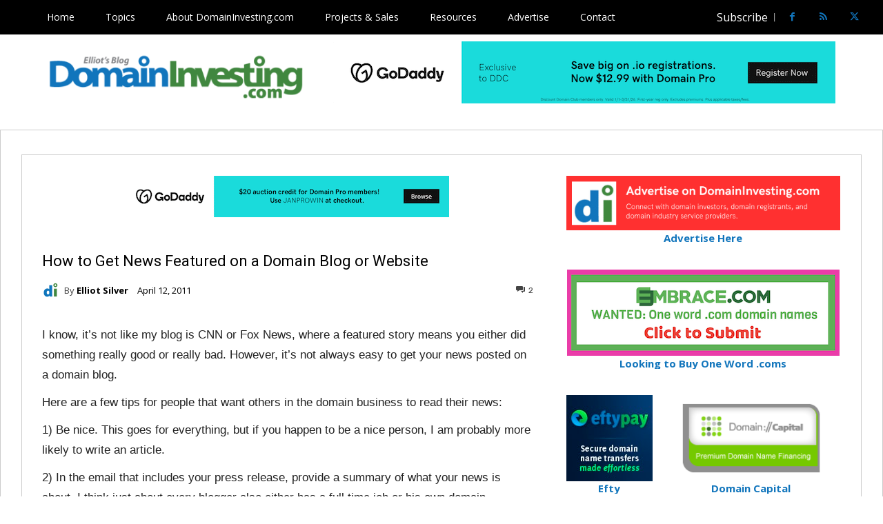

--- FILE ---
content_type: text/html; charset=utf-8
request_url: https://static.catchy.com/ads/domaininvesting
body_size: 7276
content:
<!doctype html>
<html>
<head>
<meta charset="utf-8">
<meta name="ROBOTS" CONTENT="NOINDEX, NOCACHE, NOSNIPPET, NOARCHIVE">
<meta name="viewport" content="width=device-width,minimum-scale=1.0,maximum-scale=1.0,initial-scale=1" />
<meta http-equiv="Content-Type" content="text/html; charset=utf-8" />

<script type="text/javascript" src="https://ajax.googleapis.com/ajax/libs/jquery/3.5.1/jquery.min.js"></script>
<link rel="stylesheet" href="https://cdnjs.cloudflare.com/ajax/libs/normalize/5.0.0/normalize.min.css">
<link rel="stylesheet" href="https://cdn.jsdelivr.net/npm/bootstrap@5.3.2/dist/css/bootstrap.min.css" integrity="sha384-T3c6CoIi6uLrA9TneNEoa7RxnatzjcDSCmG1MXxSR1GAsXEV/Dwwykc2MPK8M2HN" crossorigin="anonymous">
<link rel="stylesheet" href="https://cdnjs.cloudflare.com/ajax/libs/animate.css/4.1.1/animate.min.css">

<script type="text/javascript" src="/js/cookies.js"></script>
<script type="text/javascript" src="/js/fitty.js"></script>

<style>

:root {
    
    --main-bg-color: rgb(51, 51, 51);    
    
}

body {
    cursor:pointer;
    width:100%;
    height:100%;
    background-color: var(--main-bg-color);
    font-family: 'Exo', sans-serif;
    overflow:hidden;
}

@import url('https://fonts.googleapis.com/css?family=Exo:400,700');

*{
    margin: 0px;
    padding: 0px;
}

.context2 {
    color: #fff;
		display:block;
		position:absolute;
		left:0;
		top:0;
        width:100%;
        height:100%;
	

		font-size:14px;
		text-align:center;
		
    z-index:9999999;
}

.context {
    color: #fff;
		display:block;
		position:absolute;
		left:50%;
		top:50%;
		transform:translate(-50%, -50%);

		font-size:1.3em;
		text-align:center;
		width:400px;
    z-index:9999999;
}

.context h1{
    text-align: center;
    font-size: 3.5em;
    font-weight:bold;
}

.area {
    width: 100%;
    height: 100vh;
    position: fixed;
    z-index: -1;
    background-repeat: no-repeat;
    background-size: cover;
    background-position: 50%;
}

/* Alternatively, target specifically taller than wide scenarios */
@media (max-aspect-ratio: 1/1) {
    .area {
        background-color: var(--main-bg-color);
        background-image: linear-gradient(to top, var(--main-bg-color), black);
    }
}

/* Alternatively, target specifically wider than tall scenarios */
@media (min-aspect-ratio: 1/1) {
    .area {
        background-color: var(--main-bg-color);
        background-image: linear-gradient(to left, var(--main-bg-color), black);
 
    }
}

@media (aspect-ratio: 1/1) {
    .area {
        background-color: var(--main-bg-color);
        background-image: linear-gradient(to top, var(--main-bg-color), black);
    }
}


@media (min-width: 296px) and (max-width: 304px) and (min-height: 246px) and (max-height: 268px) {
    .area {
        background-color: var(--main-bg-color);
        background-image: linear-gradient(to top, var(--main-bg-color), black);
    }
}

@media (width: 120px) and (height: 60px) {
    .area {
        background-color: var(--main-bg-color);
        background-image: linear-gradient(to top, var(--main-bg-color), black);
    }
}

.circles{
    position: absolute;
    top: 0;
    left: 0;
    width: 100%;
    height: 100%;
    overflow: hidden;
}

.circles li{
    position: absolute;
    display: block;
    list-style: none;
    width: 20px;
    height: 20px;
    background: rgba(255, 255, 255, 0.2);
    animation: animate 25s linear infinite;
    bottom: -150px;
    
}

.circles li:nth-child(1){
    left: 25%;
    width: 80px;
    height: 80px;
    animation-delay: 0s;
}


.circles li:nth-child(2){
    left: 10%;
    width: 20px;
    height: 20px;
    animation-delay: 2s;
    animation-duration: 12s;
}

.circles li:nth-child(3){
    left: 70%;
    width: 20px;
    height: 20px;
    animation-delay: 4s;
}

.circles li:nth-child(4){
    left: 40%;
    width: 60px;
    height: 60px;
    animation-delay: 0s;
    animation-duration: 18s;
}

.circles li:nth-child(5){
    left: 65%;
    width: 20px;
    height: 20px;
    animation-delay: 0s;
}

.circles li:nth-child(6){
    left: 75%;
    width: 110px;
    height: 110px;
    animation-delay: 3s;
}

.circles li:nth-child(7){
    left: 35%;
    width: 150px;
    height: 150px;
    animation-delay: 7s;
}

.circles li:nth-child(8){
    left: 50%;
    width: 25px;
    height: 25px;
    animation-delay: 15s;
    animation-duration: 45s;
}

.circles li:nth-child(9){
    left: 20%;
    width: 15px;
    height: 15px;
    animation-delay: 2s;
    animation-duration: 35s;
}

.circles li:nth-child(10){
    left: 85%;
    width: 150px;
    height: 150px;
    animation-delay: 0s;
    animation-duration: 11s;
}



@keyframes animate {

    0%{
        transform: translateY(0) rotate(0deg);
        opacity: 1;
        border-radius: 0;
    }

    100%{
        transform: translateY(-1000px) rotate(720deg);
        opacity: 0;
        border-radius: 50%;
    }

}

    .logotext
    {
        background: linear-gradient(to bottom,yellow 0%, orange 100%);
        background-clip: content-box;
        -webkit-background-clip: text;
        -webkit-text-fill-color: transparent;
    }

    .ads-container {
        display: flex;
        width: 100%;
        height: 100vh;
        margin: 0;
        padding-top: 5px;
        padding-bottom: 5px;
        padding-left: 15px;
        padding-right: 15px;
        gap: 10px;
    }

    .box1, .box2 {
        display: flex;
        align-items: center;
        justify-content: center;
        flex-grow: 1;
        width: 100%;
        box-sizing: border-box;

    }

    .box1 {
        flex-basis: 35%;
        min-width: 35%;            
    }

    .box2 {
        flex-basis: 65%;
        max-width: 65%;

    }

</style>
 <script>

    var voucher = 'domaininvesting.com';
    var annualRate = 10;
    var alldomains = [{"domain":"alph.com","reserve":"287500"},{"domain":"alts.com","reserve":"1200000"},{"domain":"bahh.com","reserve":"57500"},{"domain":"beed.com","reserve":"402500"},{"domain":"blak.com","reserve":"600000"},{"domain":"blen.com","reserve":"115000"},{"domain":"bloc.com","reserve":"1500000"},{"domain":"blud.com","reserve":"207000"},{"domain":"bonq.com","reserve":"115000"},{"domain":"bouh.com","reserve":"57500"},{"domain":"brif.com","reserve":"184000"},{"domain":"briv.com","reserve":"115000"},{"domain":"broc.com","reserve":"287500"},{"domain":"brox.com","reserve":"287500"},{"domain":"broz.com","reserve":"230000"},{"domain":"caff.com","reserve":"287500"},{"domain":"cand.com","reserve":"287500"},{"domain":"cax.com","reserve":"977500"},{"domain":"chee.com","reserve":"345000"},{"domain":"chum.com","reserve":"1265000"},{"domain":"ciff.com","reserve":"115000"},{"domain":"cond.com","reserve":"310500"},{"domain":"conn.com","reserve":"690000"},{"domain":"cooq.com","reserve":"172500"},{"domain":"corc.com","reserve":"103500"},{"domain":"crin.com","reserve":"115000"},{"domain":"croq.com","reserve":"102200"},{"domain":"cund.com","reserve":"57500"},{"domain":"cust.com","reserve":"575000"},{"domain":"dass.com","reserve":"460000"},{"domain":"diox.com","reserve":"115000"},{"domain":"ditt.com","reserve":"287500"},{"domain":"doon.com","reserve":"400000"},{"domain":"doot.com","reserve":"184000"},{"domain":"drag.com","reserve":"920000"},{"domain":"dunp.com","reserve":"92000"},{"domain":"duts.com","reserve":"115000"},{"domain":"ehh.com","reserve":"1150000"},{"domain":"falz.com","reserve":"115000"},{"domain":"fott.com","reserve":"57500"},{"domain":"gals.com","reserve":"460000"},{"domain":"glax.com","reserve":"250000"},{"domain":"hoon.com","reserve":"300000"},{"domain":"ieah.com","reserve":"34500"},{"domain":"jeed.com","reserve":"28000"},{"domain":"jeer.com","reserve":"28000"},{"domain":"jef.com","reserve":"920000"},{"domain":"kaab.com","reserve":"57500"},{"domain":"kais.com","reserve":"230000"},{"domain":"keed.com","reserve":"402500"},{"domain":"kess.com","reserve":"218500"},{"domain":"kib.com","reserve":"1150000"},{"domain":"kouc.com","reserve":"40200"},{"domain":"kraf.com","reserve":"57500"},{"domain":"krav.com","reserve":"207000"},{"domain":"kund.com","reserve":"115000"},{"domain":"loov.com","reserve":"161000"},{"domain":"luuf.com","reserve":"57500"},{"domain":"monf.com","reserve":"92000"},{"domain":"mool.com","reserve":"402500"},{"domain":"mosq.com","reserve":"80500"},{"domain":"muaa.com","reserve":"57500"},{"domain":"mund.com","reserve":"287500"},{"domain":"nein.com","reserve":"460000"},{"domain":"noff.com","reserve":"69000"},{"domain":"nooo.com","reserve":"115000"},{"domain":"noov.com","reserve":"115000"},{"domain":"noox.com","reserve":"230000"},{"domain":"noyu.com","reserve":"46000"},{"domain":"oaao.com","reserve":"57500"},{"domain":"offf.com","reserve":"86200"},{"domain":"ooq.com","reserve":"172500"},{"domain":"ouss.com","reserve":"92000"},{"domain":"paaq.com","reserve":"80500"},{"domain":"peon.com","reserve":"747500"},{"domain":"phew.com","reserve":"805000"},{"domain":"plee.com","reserve":"149500"},{"domain":"pluf.com","reserve":"57500"},{"domain":"plun.com","reserve":"115000"},{"domain":"poom.com","reserve":"287500"},{"domain":"prad.com","reserve":"150000"},{"domain":"prot.com","reserve":"805000"},{"domain":"qlee.com","reserve":"34500"},{"domain":"qont.com","reserve":"23000"},{"domain":"rahh.com","reserve":"57500"},{"domain":"reex.com","reserve":"575000"},{"domain":"saak.com","reserve":"34500"},{"domain":"saff.com","reserve":"402500"},{"domain":"sbot.com","reserve":"690000"},{"domain":"scaf.com","reserve":"30000"},{"domain":"scop.com","reserve":"322000"},{"domain":"shaz.com","reserve":"200000"},{"domain":"sheb.com","reserve":"115000"},{"domain":"sint.com","reserve":"287500"},{"domain":"skud.com","reserve":"57500"},{"domain":"spen.com","reserve":"345000"},{"domain":"stuc.com","reserve":"57500"},{"domain":"stux.com","reserve":"126500"},{"domain":"surd.com","reserve":"20000"},{"domain":"tbot.com","reserve":"690000"},{"domain":"teet.com","reserve":"218500"},{"domain":"tenz.com","reserve":"207000"},{"domain":"teuf.com","reserve":"57500"},{"domain":"thex.com","reserve":"2000000"},{"domain":"tobb.com","reserve":"138000"},{"domain":"trug.com","reserve":"57500"},{"domain":"twil.com","reserve":"207000"},{"domain":"vaax.com","reserve":"57500"},{"domain":"vank.com","reserve":"1800000"},{"domain":"vap.com","reserve":"1265000"},{"domain":"viff.com","reserve":"115000"},{"domain":"vitt.com","reserve":"287500"},{"domain":"vlin.com","reserve":"57500"},{"domain":"voll.com","reserve":"230000"},{"domain":"voon.com","reserve":"184000"},{"domain":"web0.com","reserve":"50000"},{"domain":"wipp.com","reserve":"126500"},{"domain":"wois.com","reserve":"172500"},{"domain":"xbot.com","reserve":"2500000"},{"domain":"xoid.com","reserve":"920000"},{"domain":"xper.com","reserve":"690000"},{"domain":"yaal.com","reserve":"57500"},{"domain":"yeem.com","reserve":"172500"},{"domain":"yess.com","reserve":"690000"},{"domain":"yinq.com","reserve":"57500"},{"domain":"yuff.com","reserve":"57500"},{"domain":"zeet.com","reserve":"450000"},{"domain":"zill.com","reserve":"230000"},{"domain":"zunn.com","reserve":"80000"}];
    var onlyDomains = true;
    var CatchyAds = [];

    function CatchyLink(link)
    {        
        if(voucher == '')
            return link;

        if(link.includes("?"))
            return link + "&v=" + voucher;
        return link + "?v=" + voucher;
    }

    if(!onlyDomains)
    {
        [
        { logo : 'https://static.catchy.com/images/catchy-logo-big.png', tagline : '4% sale commission...', link : CatchyLink("https://catchy.com/sell"), title : '5% sale commission' },
        { logo : 'https://static.catchy.com/images/catchy-logo-big.png', tagline : 'Make money...', link : CatchyLink("https://catchy.com/partner"), title : 'Catchy.com Affiliate Program' },
        { logo : 'https://static.catchy.com/images/catchy-logo-big.png', tagline : 'Get lead identity...', link : CatchyLink("https://catchy.com/sell"), title : 'Get lead identity' },
        ];
    }
    var CatchyAdsEvery = 5;
    var AdSecondsShown = 7;

    var domains = alldomains;
    var Animate = true;
    var AnimationTimeout = null;

    async function loadImage(src) 
    {
        return new Promise((resolve, reject) => 
        {
            let img = new Image();

            img.onload = () => {
                resolve({
                    width: img.naturalWidth,
                    height: img.naturalHeight                    
                });
            };

            img.onerror = () => {
                reject(new Error('Failed to load image at ' + src));
            };

            img.src = src;
        });
    }

    var FirstDomain = getCookie('ad_domain');
    if(FirstDomain == undefined || FirstDomain == null || FirstDomain == '' || isNaN(FirstDomain))
        FirstDomain = Math.floor(Math.random() * domains.length);
    else
        FirstDomain = parseInt(FirstDomain) % domains.length;

    var FirstAd = getCookie('ad_catchy');
    if(FirstAd == undefined || FirstAd == null || FirstAd == '' || isNaN(FirstAd))
        FirstAd = Math.floor(Math.random() * CatchyAds.length);
    else
        FirstAd = parseInt(FirstAd) % CatchyAds.length;

    
    var domainname, reserve, logo, link, tagline;

    function IsSimilarSize(w1, h1)
    {
        let dx = 5;
        let w2 = window.innerWidth;
        let h2 = window.innerHeight;
        return (w2 - dx <=  w1) && (w1 <= w2 + dx) && (h2 - dx <=  h1) && (h1 <= h2 + dx);
    }

    async function GetNthDomain(n = 0, m = 0, showAds = true)
    {
        let AdsContainerRatio = $(".ads-container").innerWidth() / $(".ads-container").innerHeight();
        let AdLayout = 'unknown';
        if(AdsContainerRatio > 1.5)
            AdLayout = 'horizontal';
        else if(AdsContainerRatio >= 0.5 && AdsContainerRatio <= 1.5)
            AdLayout = 'square';
        else if(AdsContainerRatio < 0.5)
            AdLayout = 'vertical';

        let Box1Ratio = $(".box1").innerWidth() / $(".box1").innerHeight();
        let imageRatio = { width: 0, height: 0};
        let Box2Ratio = $(".box2").innerWidth() / $(".box2").innerHeight();
        let Box2Width = $(".box2").innerWidth()

        var TextFontSize = 14;

        if(IsSimilarSize(250, 125))
            TextFontSize = 13;
        else
        {
            if(Box2Width <= 125)
                TextFontSize = 10;
            if(Box2Width > 125 && Box2Width <= 130)
                TextFontSize = 13;
            if(Box2Width > 130 && Box2Width <= 300)
                TextFontSize = 20;
            if(Box2Width > 300 && Box2Width < 500)
                TextFontSize = 28;
            if(Box2Width >= 500)
                TextFontSize = 40;
        }

        var TextFontSize2 = Math.round(TextFontSize * 1.5)


        if(domains.length == 0 || showAds && CatchyAds.length > 0 && n % CatchyAdsEvery == CatchyAdsEvery -1)
        {
            let ad = CatchyAds[m];
            tagline = '<div style="font-size:'+TextFontSize2+'px;">' + ad.tagline + ' </div>';


            try 
            {
                const src = ad.logo;
                const dimensions = await loadImage(src);
                imageRatio = dimensions.width / dimensions.height;
            } 
            catch (error) 
            {
                console.log(error)
            }            

            if (imageRatio > Box1Ratio)
                logo = '<img src="' + ad.logo + '" border=0 alt="' + ad.title + '" style="width: 100%;height: auto;object-fit: contain;">';
            else
                logo = '<img src="' + ad.logo + '" border=0 alt="' + ad.title + '" style="width: auto;height:' + $(".box1").innerHeight() +'px;">';

            title = ad.title;
            changeImageAndAnimate(logo, tagline, title, ad.link);
            m = m < CatchyAds.length -1 ? m + 1 : 0;
            setCookie('ad_catchy', m, 60*24*90, '/', '.static.catchy.com', true, 'None');    

            if(AnimationTimeout)
            {
                clearTimeout(AnimationTimeout);
                AnimationTimeout = null;
            }

            if(Animate)
            {
                FirstAd = m;
                AnimationTimeout = setTimeout(() => { GetNthDomain(n, m, false); }   , AdSecondsShown * 1000);
            }                            
        }
        else
        {
            let dn = domains[n];
            domainname = dn.domain;
            reserve = dn.reserve;
            /*
            if(reserve <= 50000)
                tagline = '<div style="word-wrap: break-word;font-size:'+TextFontSize+'px;">Buy ' + domainname + ' for:</div><div style="font-size:'+TextFontSize2+'px;font-weight:bold;color:rgb(119,255,51)">' + money(reserve, 0) + '</div>';
            else if(reserve > 50000 && reserve < 200000 )
                tagline = '<div style="word-wrap: break-word;font-size:'+TextFontSize+'px;">Lease from:</div><div style="font-size:'+TextFontSize2+'px;font-weight:bold;color:yellow">' + money(CalculateMinimumInstallment(reserve), 0) + '/month</div>';
            else if(reserve < 10000000)
                tagline = '<div style="word-wrap: break-word;font-size:'+TextFontSize+'px;">' + domainname + ' is for sale</div><div style="font-size:'+TextFontSize2+'px;font-weight:bold;color:yellow">Get price!</div>';
            else
                tagline = '<div style="word-wrap: break-word;font-size:'+TextFontSize+'px;">' + domainname + ' is for sale</div><div style="font-size:'+TextFontSize2+'px;font-weight:bold;color:red">Inquire!</div>';
            */
            tagline = '<div style="word-wrap: break-word;font-size:'+TextFontSize+'px;">Lease now. Buy later.</div><div style="font-size:'+TextFontSize2+'px;font-weight:bold;color:yellow">' + money(CalculateMinimumInstallment(reserve), 0) + '/month</div>';


            title = domainname + " domain for sale";
            let nextdnomainname = domains[n < domains.length - 1 ? n+1 : 0].domain;

            let Box1Ratio = $(".box1").innerWidth() / $(".box1").innerHeight();
            let imageRatio = { width: 0, height: 0};

            try 
            {
                const src = '/logos/' + domainname.toLowerCase() + '.webp';
                const dimensions = await loadImage(src);
                imageRatio = dimensions.width / dimensions.height;
            } 
            catch (error) 
            {
                //alert(error)
            }            

            if (imageRatio > Box1Ratio)
                logo = '<img src="/logos/' + domainname.toLowerCase() + '.webp" border=0 alt="' + ad.title + '" style="width: 100%;height: auto;object-fit: contain;">';
            else
                logo = '<img src="/logos/' + domainname.toLowerCase() + '.webp" border=0 alt="' + ad.title + '" style="width: auto;height:' + $(".box1").innerHeight() +'px;">';

            logo += '<link rel="preload" href="/logos/' + nextdnomainname.toLowerCase() + '.webp" as="image">';
            changeImageAndAnimate(logo, tagline, title, CatchyLink("https://catchy.com/" + domainname.toLowerCase()));
            n = n < domains.length -1 ? n + 1 : 0;
            setCookie('ad_domain', n, 60*24*90, '/', '.static.catchy.com', true, 'None');


            if(AnimationTimeout)
            {
                clearTimeout(AnimationTimeout);
                AnimationTimeout = null;
            }

            //if(Animate && (n > 1 || m > 1))
            if(Animate)
            {
                FirstDomain = n;
                AnimationTimeout = setTimeout(() => { GetNthDomain(n, m, true); }   , AdSecondsShown * 1000);
            }
        }
    }

    function changeImageAndAnimate(logo, tagline, title, url) 
    {
        var $logo = $("#logo");
        var $tagline = $("#tagline");

        removeAllAnimationClasses($logo);
        $logo.addClass('animate__animated animate__fadeOut');

        removeAllAnimationClasses($tagline);
        $tagline.addClass('animate__animated animate__fadeOut');

         
        var ChangeClassTimeout =  setTimeout(() => {
            clearTimeout(ChangeClassTimeout);
            removeAllAnimationClasses($logo);
            $logo.html(logo);

            const randomInteger = Math.floor(Math.random() * (7+1));

            switch (randomInteger) {
                case 0:
                    $logo.addClass('animate__animated animate__bounceInDown');
                    break;
                case 1:
                    $logo.addClass('animate__animated animate__rollIn');
                    break;
                case 2:
                    $logo.addClass('animate__animated animate__lightSpeedInRight');
                    break;
                case 3:
                    $logo.addClass('animate__animated animate__lightSpeedInLeft');
                    break;
                case 4:
                    $logo.addClass('animate__animated animate__zoomInDown');
                    break;
                case 5:
                    $logo.addClass('animate__animated animate__flip');
                    break;
                case 6:
                    $logo.addClass('animate__animated animate__rubberBand');
                    break;
                case 7:
                    $logo.addClass('animate__animated animate__rotateIn');
                    break;
                default:
                    $logo.addClass('animate__animated animate__bounceInDown');
            }
            removeAllAnimationClasses($tagline);
            $tagline.addClass('animate__animated animate__fadeInUp');
            $tagline.html(tagline);

            link = url;
            document.title = title;
        }, 1 * 1000);

    }

    function removeAllAnimationClasses(element)
    {
        var classes = element.attr('class').split(/\s+/); // Split classes into an array
        classes.forEach(function(className) {
            if (className.startsWith('animate__')) {
                element.removeClass(className);
            }
        });
        void element[0].offsetWidth;
    }    

    function GetRatioSaleLease(price) 
    {
        let RatioSaleLease;
        if(price >= 750000)
        RatioSaleLease = 4
        else if(price >= 500000 && price < 750000)
        RatioSaleLease = 6
        else if(price >= 250000 && price < 500000)
        RatioSaleLease = 7
        else if(price >= 100000 && price < 250000)
        RatioSaleLease = 8
        else if(price < 100000)
        RatioSaleLease = 9
        return RatioSaleLease;
    }

    function CalculateMinimumInstallment(price)
    {
        let MinimumSaleLease = 333;
        return Math.round(Math.max(MinimumSaleLease, price * GetRatioSaleLease(price) / 100.0 / 12) / 10)*10;
    }

    function pad(amount, decimalCount = 2, decimal = ".", thousands = ",") 
    {
        try 
        {
            decimalCount = Math.abs(decimalCount);
            decimalCount = isNaN(decimalCount) ? 2 : decimalCount;

            const negativeSign = amount < -0.009 ? "-" : "";

            let i = parseInt(amount = Math.abs(Number(amount) || 0).toFixed(decimalCount)).toString();
            let j = (i.length > 3) ? i.length % 3 : 0;

            return negativeSign + (j ? i.substr(0, j) + thousands : '') + i.substr(j).replace(/(\d{3})(?=\d)/g, "$1" + thousands) + (decimalCount ? decimal + Math.abs(amount - i).toFixed(decimalCount).slice(2) : "");
        } 
        catch (e) 
        {
            console.log(e)
        }
    };  

    function money(amount, decimalCount = 2, decimal = ".", thousands = ",")
    {
        if(amount >= 0)
            return '$' + pad(amount, decimalCount, decimal, thousands);
            return '- ' + CurrencySymbol + pad(Math.abs(amount), decimalCount, decimal, thousands);
    }

    function LogoNotLoaded()
    {
        var LogoDiv = document.getElementById('logo');
        LogoDiv.innerHTML = '<div id=logotext class="logotext">' + domainname + '</div>';
        fitty('#logotext');
    }

    function PauseAnimation()
    {
        if(AnimationTimeout)
        {
            clearTimeout(AnimationTimeout);
            AnimationTimeout = null;
        }
        Animate = false;
    }

    function ResumeAnimation()
    {
        if(AnimationTimeout)
        {
            clearTimeout(AnimationTimeout);
            AnimationTimeout = null;
        }
        Animate = true;

        AnimationTimeout = setTimeout(() => {
            GetNthDomain(FirstDomain, FirstAd, true);
        }, AdSecondsShown * 1000);

    }

    function checkContainerWidth() 
    {
        const adsContainer = document.querySelector('.ads-container');

        if (adsContainer.offsetWidth / adsContainer.offsetHeight < 1.3) 
        {
            adsContainer.style.flexDirection = 'column';
            adsContainer.querySelectorAll('.box1, .box2').forEach(box => {
                box.style.flexBasis = 'auto';
            });

            adsContainer.querySelectorAll('.box2').forEach(box => {
                box.style.maxWidth = '100%';
            });
        } 
        else 
        {
            adsContainer.style.flexDirection = ''; // Reset to default or initial flex-direction
            adsContainer.querySelectorAll('.box1, .box2').forEach(box => {
                box.style.flexBasis = ''; // Reset to default or initial flex-basis
            });
            adsContainer.querySelectorAll('.box2').forEach(box => {
                box.style.maxWidth = '65%';
            });
        }

        if(adsContainer.offsetWidth < 125 && adsContainer.offsetHeight < 125)
            adsContainer.querySelectorAll('.box2').forEach(box => {
                box.style.display = 'none';
            });
        else        
            adsContainer.querySelectorAll('.box2').forEach(box => {
                box.style.display = '';
            });
    }


</script>
</head>
<body>

    <div class="context2">
        <div id="ad" class="ads-container">
            <div class="box1">
                <div id="logo" class="animate__animated animate__bounceInDown"></div>
            </div>
            <div class="box2">
                <div id="tagline" class="animate__animated animate__fadeInUp" style="font-size:22px;font-weight:bold;text-shadow: 2px 2px #000000;"></div>
            </div>        
        </div>        
    </div>


    <div class="area" >
        <ul class="circles">
                <li></li>
                <li></li>
                <li></li>
                <li></li>
                <li></li>
                <li></li>
                <li></li>
                <li></li>
                <li></li>
                <li></li>
        </ul>
    </div >


<style>
    .catchy {
        background-color: yellow;
        color: black;
        font-size: 11px;
        font-weight: bold;
        font-family: arial;
        cursor: pointer;
        display: block;
        position: fixed;
        bottom: 0px;
        right: 0px;
        padding: 2px;
        border-top-left-radius : 5px;
        z-index: 7777;
    }
</style>


<script>
    document.addEventListener("DOMContentLoaded", function(event) 
    { 
        checkContainerWidth();

        GetNthDomain(FirstDomain, FirstAd)

        window.addEventListener('resize', checkContainerWidth);

        document.body.addEventListener("click", function (evt) { window.open(link, '_blank'); });

        document.addEventListener("visibilitychange", function() 
        {
            if (document.visibilityState === 'hidden') {
                PauseAnimation();
            } else if (document.visibilityState === 'visible') {
                ResumeAnimation();
            }
        });

    });
</script>
</body>
</html>